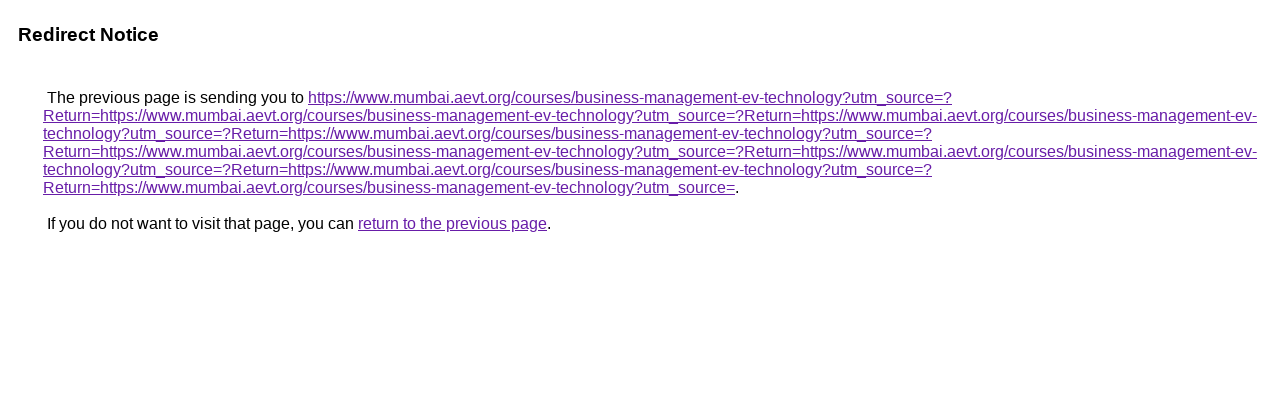

--- FILE ---
content_type: text/html; charset=UTF-8
request_url: https://www.google.com.ai/url?q=https://www.mumbai.aevt.org/courses/business-management-ev-technology?utm_source=?Return=https://www.mumbai.aevt.org/courses/business-management-ev-technology?utm_source=?Return=https://www.mumbai.aevt.org/courses/business-management-ev-technology?utm_source=?Return=https://www.mumbai.aevt.org/courses/business-management-ev-technology?utm_source=?Return=https://www.mumbai.aevt.org/courses/business-management-ev-technology?utm_source=?Return=https://www.mumbai.aevt.org/courses/business-management-ev-technology?utm_source=?Return=https://www.mumbai.aevt.org/courses/business-management-ev-technology?utm_source=?Return=https://www.mumbai.aevt.org/courses/business-management-ev-technology?utm_source=&regkey=&xedm=&LoginUserID=
body_size: 408
content:
<html lang="en"><head><meta http-equiv="Content-Type" content="text/html; charset=UTF-8"><title>Redirect Notice</title><style>body,div,a{font-family:Roboto,Arial,sans-serif}body{background-color:var(--xhUGwc);margin-top:3px}div{color:var(--YLNNHc)}a:link{color:#681da8}a:visited{color:#681da8}a:active{color:#ea4335}div.mymGo{border-top:1px solid var(--gS5jXb);border-bottom:1px solid var(--gS5jXb);background:var(--aYn2S);margin-top:1em;width:100%}div.aXgaGb{padding:0.5em 0;margin-left:10px}div.fTk7vd{margin-left:35px;margin-top:35px}</style></head><body><div class="mymGo"><div class="aXgaGb"><font style="font-size:larger"><b>Redirect Notice</b></font></div></div><div class="fTk7vd">&nbsp;The previous page is sending you to <a href="https://www.mumbai.aevt.org/courses/business-management-ev-technology?utm_source=?Return=https://www.mumbai.aevt.org/courses/business-management-ev-technology?utm_source=?Return=https://www.mumbai.aevt.org/courses/business-management-ev-technology?utm_source=?Return=https://www.mumbai.aevt.org/courses/business-management-ev-technology?utm_source=?Return=https://www.mumbai.aevt.org/courses/business-management-ev-technology?utm_source=?Return=https://www.mumbai.aevt.org/courses/business-management-ev-technology?utm_source=?Return=https://www.mumbai.aevt.org/courses/business-management-ev-technology?utm_source=?Return=https://www.mumbai.aevt.org/courses/business-management-ev-technology?utm_source=">https://www.mumbai.aevt.org/courses/business-management-ev-technology?utm_source=?Return=https://www.mumbai.aevt.org/courses/business-management-ev-technology?utm_source=?Return=https://www.mumbai.aevt.org/courses/business-management-ev-technology?utm_source=?Return=https://www.mumbai.aevt.org/courses/business-management-ev-technology?utm_source=?Return=https://www.mumbai.aevt.org/courses/business-management-ev-technology?utm_source=?Return=https://www.mumbai.aevt.org/courses/business-management-ev-technology?utm_source=?Return=https://www.mumbai.aevt.org/courses/business-management-ev-technology?utm_source=?Return=https://www.mumbai.aevt.org/courses/business-management-ev-technology?utm_source=</a>.<br><br>&nbsp;If you do not want to visit that page, you can <a href="#" id="tsuid_BB99aeDnIoyh5NoPqajwsQ0_1">return to the previous page</a>.<script nonce="-8nNDBwAfocih5l7nVy1uw">(function(){var id='tsuid_BB99aeDnIoyh5NoPqajwsQ0_1';(function(){document.getElementById(id).onclick=function(){window.history.back();return!1};}).call(this);})();(function(){var id='tsuid_BB99aeDnIoyh5NoPqajwsQ0_1';var ct='originlink';var oi='unauthorizedredirect';(function(){document.getElementById(id).onmousedown=function(){var b=document&&document.referrer,a="encodeURIComponent"in window?encodeURIComponent:escape,c="";b&&(c=a(b));(new Image).src="/url?sa=T&url="+c+"&oi="+a(oi)+"&ct="+a(ct);return!1};}).call(this);})();</script><br><br><br></div></body></html>